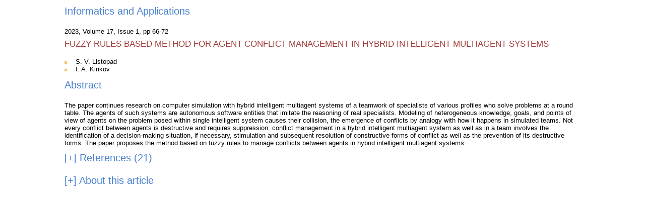

--- FILE ---
content_type: text/html
request_url: http://www.ipiran.ru/journal/issues/article/19922264230109.html
body_size: 8803
content:
<!DOCTYPE HTML PUBLIC "-//W3C//DTD HTML 4.0 Transitional//EN">

<html>
<head>
<META http-equiv=Content-Type content="text/html; charset=windows-1251">

<LINK rel=stylesheet href="../../../css.css" type="text/css">
<script type="text/javascript">
function expand_info(name)
{
	var div = document.getElementById('div_' + name);
	var font = document.getElementById('font_' + name);

	if (div.style.display=='none')
	{
		div.style.display = '';
		font.innerText = '[-]';
	}
	else
	{
		div.style.display = 'none';
		font.innerText = '[+]';
	}

}
</script>
</head>
<body>
<table align="center" width="80%" cellspacing="0" cellpadding="0" border="0">
<tr>
<td><h2>Informatics and Applications</h2>
2023, Volume 17, Issue 1, pp 66-72

<h3>FUZZY RULES BASED METHOD FOR AGENT CONFLICT MANAGEMENT IN HYBRID INTELLIGENT MULTIAGENT SYSTEMS</h3>
<ul>
<li>S. V. Listopad
<li>I. A. Kirikov

</ul>
<h2>Abstract</h2>
The paper continues research on computer simulation with hybrid intelligent multiagent systems of a teamwork of specialists of various profiles who solve problems at a round table. The agents of such systems are autonomous software entities that imitate the reasoning of real specialists. Modeling of heterogeneous knowledge, goals, and points of view of agents on the problem posed within single intelligent system causes their collision, the emergence of conflicts by analogy with how it happens in simulated teams. Not every conflict between agents is destructive and requires suppression: conflict management in a hybrid intelligent multiagent system as well as in a team involves the identification of a decision-making situation, if necessary, stimulation and subsequent resolution of constructive forms of conflict as well as the prevention of its destructive forms. The paper proposes the method based on fuzzy rules to manage conflicts between agents in hybrid intelligent multiagent systems.

<h2 style="cursor: pointer;" onclick="javascript:expand_info('References');"><font id="font_References" \>[+]</font> References (21) </h2>
<div id="div_References" style="display: none;">
<ol>
<li>Listopad, S.V., and I. A. Kirikov. 2019. Modelirovanie konfliktov agentov v gibridnykh intellektual'nykh mnogoagentnykh sistemakh [Modeling of agent conflicts in hybrid intelligent multiagent systems]. Sistemy i Sredstva Informatiki - Systems and Means of Informatics 29(3):139-148. doi: 10.14357/08696527190312.
<li>Maltarich, M. A., M. Kukenberger, G. Reilly, and J. Mathieu. 2018. Conflict in teams: Modeling early and late conflict states and the interactive effects of conflict processes. Group Organ. Manage. 43(1):6-37.
<li>Jehn, K.A., G. B. Northcraft, and M.A. Neale. 1999. Why differences make a difference: A field study of diversity, conflict, and performance in workgroups. Admin. Sci. Quart. 44:741-763.
<li>Rahim, M. A. 2002. Toward a theory of managing organizational conflict. Int. J. Confl. Manage. 13(3):206-235.
<li>Emel'yanov, S. M. 2009. Praktikum po konfliktologii [Tutorial at conflictology]. St. Petersburg: Piter. 384 p.
<li>Greer, L.L., H.M. Caruso, and K. A. Jehn. 2011. The bigger they are, the harder they fall: Linking team power,
team conflict, and performance. Organ. Behav. Hum. Dec. 116:116-128.
<li>De Wit, F R. C., L. L. Greer, and K. A. Jehn. 2012. The paradox of intragroup conflict: A meta-analysis. J. Appl. Psychol. 97:360-390.
<li>Khokhlov, A. S. 2014. Konfliktologiya: Istoriya. Teoriya. Praktika [Conflictology: History. Theory. Practice]. Samara: SF MGPU. 312 p.
<li>Sidorenkov, A. V. 2008. Konflikt v maloy gruppe: ponyatie, funktsii, vidy i model' [Conflict in small group: Concept, functions, forms and model]. Severo-Kavkazskiy psikho- logicheskiy vestnik [North Caucasian Psychological J.] 6(4):22-28.
<li>Listopad, S.V., and I. A. Kirikov. 2020. Metod identifikatsii konfliktov agentov v gibridnykh intellektual'nykh mnogoagentnykh sistemakh [Agent conflict identification method in hybrid intelligent multiagent systems]. Sistemy
i	Sredstva Informatiki - Systems and Means of Informatics 30(1):56-65. doi: 10.14357/08696527200105.
<li>Listopad, S.V., and I.A. Kirikov. 2021. Stimulyatsiya konfliktov agentov v gibridnykh intellektual'nykh mnogoagentnykh sistemakh [Stimulation of agent conflicts in hybrid intelligent multiagent systems]. Sistemy i Sredstva Informatiki - Systems and Means of Informatics 31(2):47- 58. doi: 10.14357/08696527210205.
<li>Listopad, S. V., and I. A. Kirikov. 2022. Razreshenie konfliktov v gibridnykh intellektual'nykh mnogoagentnykh sistemakh [Conflict resolution in hybrid intelligent multi-agent systems]. Informatika i ee Primeneniya - Inform. Appl. 16(1):54-60. doi: 10.14357/19922264220108.
<li>Kolesnikov, A. V., and S.V. Listopad. 2019. Hybrid intelligent multiagent system of heterogeneous thinking for solving the problem of restoring the distribution power grid after failures. Open Semantic Technologies for Intelligent Systems: Research Papers Collection. Minsk: BGUIR. 133-138.
<li>Bana e Costa, C. 2001. The use of multi-criteria decision analysis to support the search for less conflicting policy options in a multi-actor context: Case study. J. Multi-Criteria Decision Analysis 10(2):111-125.
<li>Fasth, T, A. Larsson, L. Ekenberg, and M. Danielson. 2018. Measuring conflicts using cardinal ranking: an application to decision analytic conflict evaluations. Advances Operations Research 2018:8290434. 14 p.
<li>Leonenkov, A. V. 2005. Nechetkoe modelirovanie v srede MATLAB i fuzzyTECH [Fuzzy modeling in MATLAB and fuzzyTECH]. St. Petersburg: BHV-Peterburg. 736 p.
<li>Abonyi, J., L. Nagy, and F. Szeifert. 1999. Adaptive fuzzy inference system and its application in modelling and model based control. Chem. Eng. Res. Des. 77(4):281- 290.
<li>Jang, J.-S. R. 1993. ANFIS: Adaptive-network-based fuzzy inference systems. IEEE Transactions Systems, Man, and Cybernetics 23:665-685.
<li>Berenji, H. R., and P Khedkar. 1992. Learning and tuning fuzzy logic controllers through reinforcements. IEEE Trans. Neural Networks 3:724-740.
<li>Feng, J. C., and L.C. Teng. 1998. An online self constructing neural fuzzy inference network and its applications. IEEE T. Fuzzy Syst. 6(1):12-32.
<li>Kolesnikov, A.V., I. A. Kirikov, and S.V. Listopad. 2014. Gibridnye intellektual'nye sistemy s samoorganizatsiey: koordinatsiya, soglasovannost', spor [Hybrid intelligent sys-tems with self-organization: Coordination, consistency, and dispute]. Moscow: IPI RAN. 189 p.




</ol>
</div>


<h2 style="cursor: pointer;" onclick="javascript:expand_info('about');"><font id="font_about" \>[+]</font> About this article</h2>

<div id="div_about" style="display: none;">

<h3>Title</h3> 
FUZZY RULES BASED METHOD FOR AGENT CONFLICT MANAGEMENT IN HYBRID INTELLIGENT MULTIAGENT SYSTEMS

<h3>Journal</h3>
Informatics and Applications
<br><b>2023, Volume 17, Issue 1, pp 66-72 </b> 
<h3>Cover Date</h3>
2023-04-10  
<h3>DOI</h3>
10.14357/19922264230109
<h3>Print ISSN</h3>
1992-2264 
<h3>Publisher</h3>
Institute of Informatics Problems, Russian Academy of Sciences
<h3>Additional Links</h3>
<ul>
<li><a href="../../../journal_informatics/EdBoard/index.html" target="_blank">Editorial Board</a>  
<li><a href="../../../journal_informatics/about/index.html" target="_blank">About This Journal</a> 
<li><a href="../../../journal_informatics/submission/index.html" target="_blank">Manuscript Submission</a> 
</ul>
<h3>Key words</h3>
conflict; hybrid intelligent multiagent system; team of specialists; conflict management

<h3>Authors</h3> 
S. V. Listopad<img src="1.gif" alt="" width="8" height="20" border="0"> and I. A. Kirikov<img src="1.gif" alt="" width="8" height="20" border="0">

<h3>Author Affiliations</h3>
&nbsp;&nbsp;&nbsp;<img src="1.gif" alt="" width="8" height="20" border="0">Federal Research Center "Computer Science and Control" of the Russian Academy of Sciences, 44-2 Vavilov Str., Moscow 119333, Russian Federation





</div>
<!--
<br>&nbsp;&nbsp;&nbsp;<img src="1.gif" alt="" width="8" height="20" border="0">Institute of Informatics Problems, Federal Research Center "Computer Science and Control" of the Russian Academy of Sciences, 44-2 Vavilov Str., Moscow 119333, Russian Federation
&nbsp;&nbsp;&nbsp;<img src="1.gif" alt="" width="8" height="20" border="0">Federal Research Center "Computer Science and Control" of the Russian Academy of Sciences, 44-2 Vavilov Str., Moscow 119333, Russian Federation
<br>&nbsp;&nbsp;&nbsp;<img src="2.gif" alt="" width="8" height="20" border="0">Moscow State Aviation Institute (National Research University), 4 Volokolamskoe Shosse, Moscow 125933, Russian Federation


-->


</table>

<br>
<br>
<br>
<!-- /content -->

</body>
</html>
   

--- FILE ---
content_type: text/css
request_url: http://www.ipiran.ru/css.css
body_size: 4040
content:
body {
	color: #000;
	background-color: #fff;
	margin: 0;
}

body, td
{
	font: 0.8em arial, tahoma, verdana, helvetica, geneva, sans-serif;;
}

td.bg_dark
{
  background-color: #A03C3C;
}
span.bg_dark
{
  color: #A03C3C;
}
.bg_yellow
{
  background-color: #FBDDA3;
}
.bg_light
{
  background-color: #FEF5E4;
}

td.nav
{
  font-family: verdana, tahoma, arial, helvetica, geneva, sans-serif;
  font-size: 0.7em;
}
.small
{
  font-size: 0.7em;
}

a
{
  color: #0033ff;
}
a:visited
{
  color: #6699cc;
}

a.nav
{
  font-family: verdana, tahoma, arial, helvetica, geneva, sans-serif;
/*  color: #A03C3C; */
  color: #000;
  text-decoration: none;
}
a.nav:visited
{
  color: #000;
}
a.nav:hover
{
  text-decoration: underline;
}




.top_menu
{
  border:1px solid #FBDDA3;
  border-collapse:  collapse; 
  margin:           0.3em 0 0.3em 0;
}
.top_menu td
{
  font-size: 0.7em;
  border-top: none;
  border-right:1px solid;
  border-top: none;
  border-left:1px solid;
  border-color: #A03C3C;
  padding:      0 1em 0 1em;
}
.content_cell
{
  border-top:      1px solid #A03C3C;
  border-bottom:   1px solid #A03C3C;
  
}

.l_col
{
  background:       url("/pic/sh_1.gif") #FEF5E4 top left repeat-x;
  border-right:     1px solid #F3C570;
  vertical-align:   top;
}
.r_col
{
  background:       url("/pic/sh_1.gif") #FEF5E4 top left repeat-x;
  border-left:      1px solid #F3C570;
  vertical-align:   top;
}
.c_col
{
  background:       url("/pic/sh.gif") top left repeat-x;
  vertical-align:   top;
  padding:          0 1.5em 0 1.5em;
}
.l_col_bottom
{
  background-color: #FEF5E4;
  border-right:     1px solid #F3C570;
  vertical-align:   bottom;
}
.r_col_bottom
{
  background-color: #FEF5E4;
  border-left:      1px solid #F3C570;
  vertical-align:   bottom;
}

ul
{
  list-style:   url("/pic/bullet.gif") inside; 
  margin-left:  0;
  padding-left: 0;
}
ul.line li
{
  margin: 1em 0 1em 0;
}

ol.empty
{
  list-style:   none; 
  margin-left:  0;
  padding-left: 0;
}


ul.menu
{
  list-style: none outside;
  margin:     0; 
  padding:    0;
}
li.menu
{
  list-style:   none outside; 
  padding:      0 1em 0 1.5em;
  margin:       1em 0 1em 0;
  font-weight:  normal;
}
li.menu_current
{
  list-style:       none outside; 
  padding:          1em 1em 1em 1.5em;
  background-color: #fff;
  border-top:       1px solid #F3C570;
  border-bottom:    1px solid #F3C570;
  font-weight:      bold;
}

ul.menu2
{
  margin:         0; 
  padding:        0; 
  margin-left:   15px; 
  margin-top:     1em;
}
li.menu2
{
  list-style:   square outside; 
  color:        #F3C570;
  margin-top:   0.5em;
  margin-bottom:   0;
  font-weight:  normal;
}
li.menu2_current
{
  list-style:   square outside; 
  color:        #F3C570;
  margin-top:   0.5em;
  margin-bottom:   0;
  font-weight:  bold;
}
ul.menu2 span
{
  color: #000;
}

h1
{
  font:   1.8em tahoma, verdana, arial, helvetica, geneva, sans-serif;
  color:  #4981CD;
  margin: 0.5em 0 1em 0;
}

h2
{
  font:   1.6em tahoma, verdana, arial, helvetica, geneva, sans-serif;
  color:  #4981CD;
  margin: 0.5em 0 1em 0;
}

h3
{
  font:   1.3em tahoma, verdana, arial, helvetica, geneva, sans-serif;
  color:  #A03C3C;
  margin: 0.5em 0 1em 0;
}

h4
{
  font:   1.3em tahoma, verdana, arial, helvetica, geneva, sans-serif;
  color:  #000;
  margin: 0.5em 0 1em 0;
}

table.rules, table.rules_bottom
{
  border: none;
  border-collapse: collapse;
}
table.rules td, table.rules_bottom td
{
  border-right: none;
  border-bottom: 1px solid #F3C570;
  border-left: none;
  border-collapse: collapse;
  padding: 0.3em;
}

table.rules td
{
  border-top: 1px solid #F3C570;
}
.f_error { background-color: #fcc; }
.f_ok    { background-color: #fff; }

img.fotolenta {
	display: block;
	margin-top: 10px;
	margin-bottom: 5px;
	width: 100%;
	max-width: 800px;
}